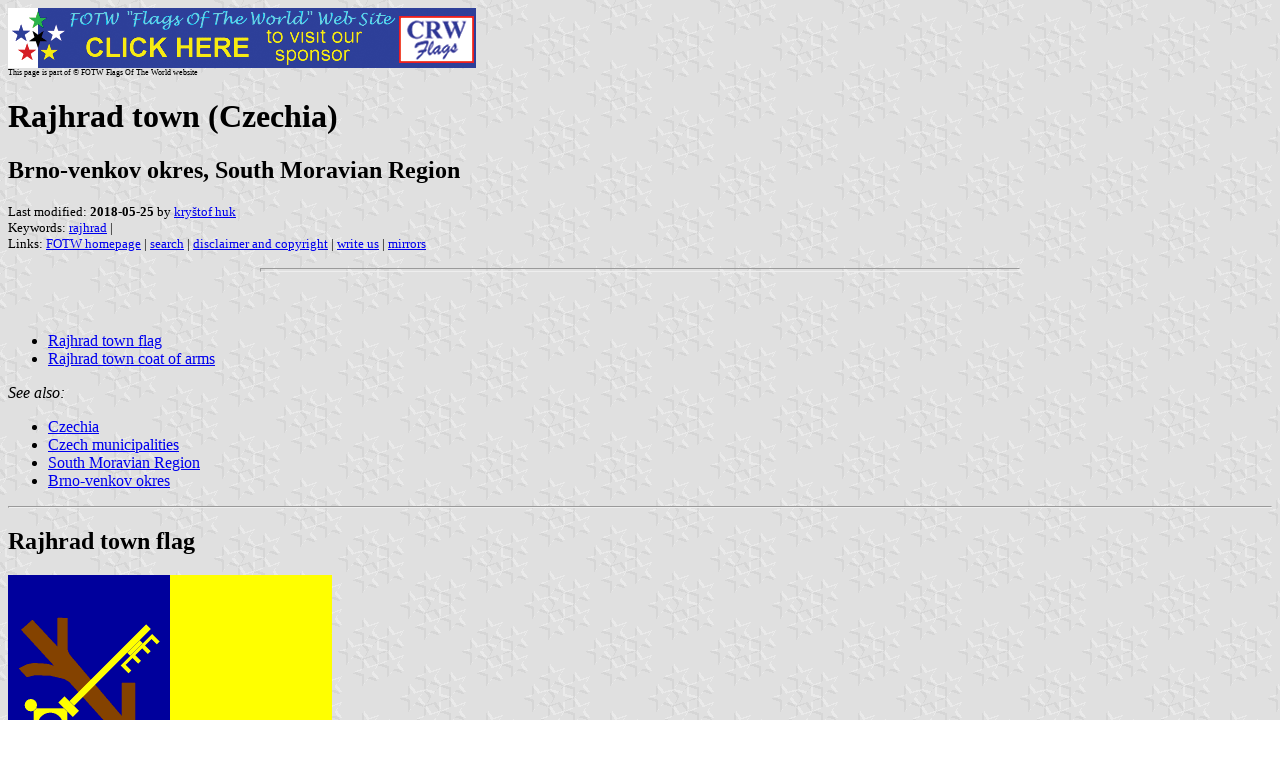

--- FILE ---
content_type: text/html
request_url: https://www.crwflags.com/FOTW/Flags/cz-bi-rj.html
body_size: 1896
content:
<HTML>
<HEAD>
<TITLE>Rajhrad town (Czechia)</TITLE>
<SUBTITLE Brno-venkov okres, South Moravian Region>
<EDITOR khu>
<ABSTRACT >
<KEYWORDS rajhrad,>
</HEAD>
<BODY background="../images/fotwbckg.gif">
<A HREF="host.html"><IMG SRC="../images/linea2.gif" BORDER=0 VALIGN=CENTER></A><BR>
<FONT SIZE=-2><SUP>This page is part of &copy; FOTW Flags Of The World website</SUP></FONT>
<H1>Rajhrad town (Czechia)</H1>
<H2>Brno-venkov okres, South Moravian Region</H2>
<P><FONT SIZE=-1>Last modified: <B>2018-05-25</B> by <A HREF="mailto:krystofhuk@gmail.com">kry&#353;tof huk</A>
<BR>
Keywords: <A HREF="keywordr.html#rajhrad">rajhrad</A> | <BR>
Links: <A HREF="index.html">FOTW homepage</A> |
<A HREF="search.html">search</A> | 
<A HREF="disclaim.html">disclaimer and copyright</A> | 
<A HREF="mailme.html">write us</A> | 
<A HREF="mirror.html">mirrors</A>
</FONT><br><HR SIZE=4 ALIGN=CENTER WIDTH=60%><br>
<!--CUT ABOVE-->






<br>

<ul>
<li>
<a href="#rj">Rajhrad town flag</a></li>

<li>
<a href="#rj)">Rajhrad town coat of arms</a></li>
</ul>
<i>See also:</i>
<ul>
<li>
<a href="cz.html">Czechia</a></li>

<li>
<a href="cz-mun.html">Czech municipalities</a></li>

<li>
<a href="cz-62.html">South Moravian Region</a></li>

<li>
<a href="cz-bi.html">Brno-venkov okres</a></li>
</ul>

<hr>
<h2>
<a NAME="rj"></a>Rajhrad town flag</h2>
<a href="../images/c/cz-bi-rj.gif"><img SRC="../images/c/cz-bi-rj.gif" ALT="[Rajhrad flag]" NOSAVE BORDER=0 height=216 width=324></a>
image by <i>Blas Delgado Ortiz</i>, 8 Jan 2003, after image by <i>Petr Exner;</i>
flag adopted 22 Jan 2001
<br>
<hr WIDTH="100%">
<h2>
<a NAME="rj)"></a>Rajhrad town coat of arms</h2>
<a href="../images/c/cz-bi)rj.gif"><img SRC="../images/c/cz-bi)rj.gif" ALT="[Rajhrad coat of arms]" NOSAVE BORDER=0 height=90 width=75></a>
image from <a href="http://www.rajhrad.cz/">this website</a>, located by
<i>Jarig Bakker</i>, 18 Feb 2003
<br>
<hr WIDTH="100%">
</body>
</html>






